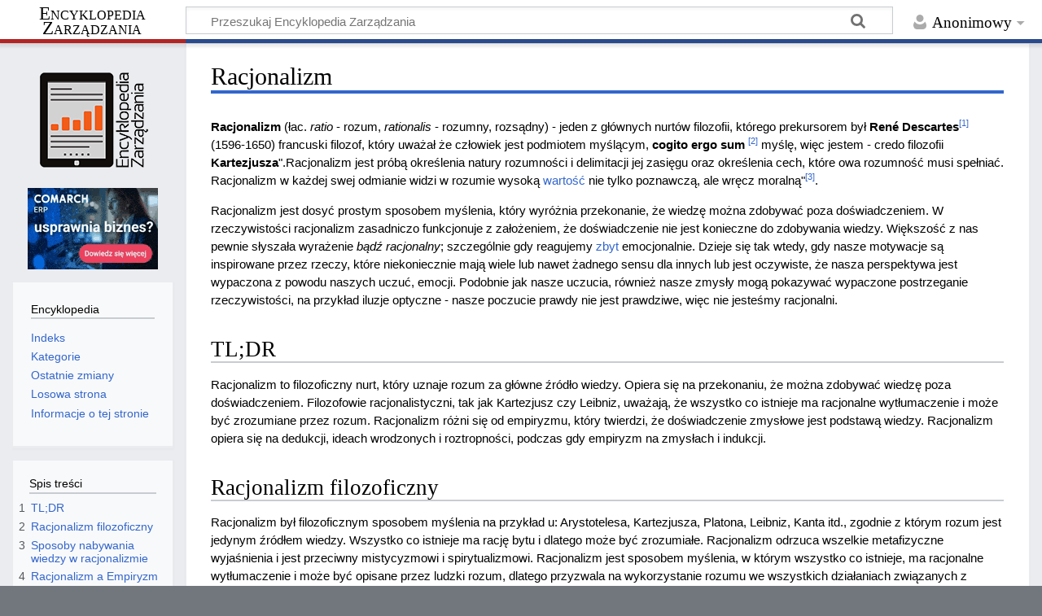

--- FILE ---
content_type: text/html; charset=UTF-8
request_url: https://mfiles.pl/pl/index.php/Racjonalizm
body_size: 9503
content:
<!DOCTYPE html>
<html class="client-nojs" lang="pl" dir="ltr">
<head>
<meta charset="UTF-8"/>
<title>Racjonalizm – Encyklopedia Zarządzania</title>
<script>document.documentElement.className="client-js";RLCONF={"wgBreakFrames":false,"wgSeparatorTransformTable":[",\t."," \t,"],"wgDigitTransformTable":["",""],"wgDefaultDateFormat":"dmy","wgMonthNames":["","styczeń","luty","marzec","kwiecień","maj","czerwiec","lipiec","sierpień","wrzesień","październik","listopad","grudzień"],"wgRequestId":"d2c622f611a3f762e02e4ded","wgCSPNonce":false,"wgCanonicalNamespace":"","wgCanonicalSpecialPageName":false,"wgNamespaceNumber":0,"wgPageName":"Racjonalizm","wgTitle":"Racjonalizm","wgCurRevisionId":213150,"wgRevisionId":213150,"wgArticleId":8491,"wgIsArticle":true,"wgIsRedirect":false,"wgAction":"view","wgUserName":null,"wgUserGroups":["*"],"wgCategories":["Filozofia"],"wgPageContentLanguage":"pl","wgPageContentModel":"wikitext","wgRelevantPageName":"Racjonalizm","wgRelevantArticleId":8491,"wgIsProbablyEditable":false,"wgRelevantPageIsProbablyEditable":false,"wgRestrictionEdit":[],"wgRestrictionMove":[]};RLSTATE={"site.styles":"ready","user.styles":
"ready","user":"ready","user.options":"loading","ext.cite.styles":"ready","skins.timeless":"ready"};RLPAGEMODULES=["ext.cite.ux-enhancements","site","mediawiki.page.ready","mediawiki.toc","skins.timeless.js"];</script>
<script>(RLQ=window.RLQ||[]).push(function(){mw.loader.implement("user.options@12s5i",function($,jQuery,require,module){mw.user.tokens.set({"patrolToken":"+\\","watchToken":"+\\","csrfToken":"+\\"});});});</script>
<link rel="stylesheet" href="/pl/load.php?lang=pl&amp;modules=ext.cite.styles%7Cskins.timeless&amp;only=styles&amp;skin=timeless"/>
<script async="" src="/pl/load.php?lang=pl&amp;modules=startup&amp;only=scripts&amp;raw=1&amp;skin=timeless"></script>
<meta name="ResourceLoaderDynamicStyles" content=""/>
<link rel="stylesheet" href="/pl/load.php?lang=pl&amp;modules=site.styles&amp;only=styles&amp;skin=timeless"/>
<meta name="generator" content="MediaWiki 1.39.4"/>
<meta name="format-detection" content="telephone=no"/>
<meta/>
<meta name="description" content="Racjonalizm to nurt filozofii, który ceni rozum i zdobywanie wiedzy poza doświadczeniem. Pozwala uniknąć emocji i wypaczeń percepcji."/>
<meta name="viewport" content="width=device-width, initial-scale=1.0, user-scalable=yes, minimum-scale=0.25, maximum-scale=5.0"/>
<link rel="icon" href="/favicon.ico"/>
<link rel="search" type="application/opensearchdescription+xml" href="/pl/opensearch_desc.php" title="Encyklopedia Zarządzania (pl)"/>
<link rel="EditURI" type="application/rsd+xml" href="https://mfiles.pl/pl/api.php?action=rsd"/>
<link rel="license" href="https://mfiles.pl/pl/index.php/Encyklopedia_Zarz%C4%85dzania:Prawa_autorskie"/>
<link rel="alternate" type="application/atom+xml" title="Kanał Atom Encyklopedia Zarządzania" href="/pl/index.php?title=Specjalna:Ostatnie_zmiany&amp;feed=atom"/>
<link rel="canonical" href="https://mfiles.pl/pl/index.php/Racjonalizm"/>
<!-- No Head Script -->
</head>
<body class="mediawiki ltr sitedir-ltr mw-hide-empty-elt ns-0 ns-subject page-Racjonalizm rootpage-Racjonalizm skin-timeless action-view skin--responsive"><div id="mw-wrapper"><div id="mw-header-container" class="ts-container"><div id="mw-header" class="ts-inner"><div id="user-tools"><div id="personal"><h2><span>Anonimowy</span></h2><div id="personal-inner" class="dropdown"><div role="navigation" class="mw-portlet" id="p-personal" title="Menu użytkownika" aria-labelledby="p-personal-label"><h3 id="p-personal-label" lang="pl" dir="ltr">Niezalogowany</h3><div class="mw-portlet-body"><ul lang="pl" dir="ltr"><li id="pt-login" class="mw-list-item"><a href="/pl/index.php?title=Specjalna:Zaloguj&amp;returnto=Racjonalizm" title="Zachęcamy do zalogowania się, choć nie jest to obowiązkowe. [o]" accesskey="o"><span>Zaloguj się</span></a></li></ul></div></div></div></div></div><div id="p-logo-text" class="mw-portlet" role="banner"><a id="p-banner" class="mw-wiki-title long" href="/pl/index.php/Strona_g%C5%82%C3%B3wna">Encyklopedia Zarządzania</a></div><div class="mw-portlet" id="p-search"><h3 lang="pl" dir="ltr"><label for="searchInput">Szukaj</label></h3><form action="/pl/index.php" id="searchform"><div id="simpleSearch"><div id="searchInput-container"><input type="search" name="search" placeholder="Przeszukaj Encyklopedia Zarządzania" aria-label="Przeszukaj Encyklopedia Zarządzania" autocapitalize="sentences" title="Przeszukaj Encyklopedia Zarządzania [f]" accesskey="f" id="searchInput"/></div><input type="hidden" value="Specjalna:Szukaj" name="title"/><input class="searchButton mw-fallbackSearchButton" type="submit" name="fulltext" title="Szukaj wprowadzonego tekstu w treści stron" id="mw-searchButton" value="Szukaj"/><input class="searchButton" type="submit" name="go" title="Przejdź do strony o dokładnie takim tytule, o ile istnieje" id="searchButton" value="Przejdź"/></div></form></div></div><div class="visualClear"></div></div><div id="mw-header-hack" class="color-bar"><div class="color-middle-container"><div class="color-middle"></div></div><div class="color-left"></div><div class="color-right"></div></div><div id="mw-header-nav-hack"><div class="color-bar"><div class="color-middle-container"><div class="color-middle"></div></div><div class="color-left"></div><div class="color-right"></div></div></div><div id="menus-cover"></div><div id="mw-content-container" class="ts-container"><div id="mw-content-block" class="ts-inner"><div id="mw-content-wrapper"><div id="mw-content"><div id="content" class="mw-body" role="main"><div class="mw-indicators">
</div>
<h1 id="firstHeading" class="firstHeading mw-first-heading"><span class="mw-page-title-main">Racjonalizm</span></h1><div id="bodyContentOuter"><div id="siteSub">Z Encyklopedia Zarządzania</div><div id="mw-page-header-links"><div class="" id="" aria-labelledby="p-namespaces-label"><h3 id="p-namespaces-label" lang="pl" dir="ltr"></h3><div class=""></div></div><div class="" id="" aria-labelledby="p-more-label"><h3 id="p-more-label" lang="pl" dir="ltr"></h3><div class=""></div></div><div class="" id="" aria-labelledby="p-views-label"><h3 id="p-views-label" lang="pl" dir="ltr"></h3><div class=""></div></div></div><div class="visualClear"></div><div id="bodyContent"><div id="contentSub"></div><div id='comarch_narrow' style='text-align:center;'><a target=_blank href=https://www.erpxt.pl/funkcje/faktura-online/><img src=https://mfiles.pl/plus_images/comarch_160x100.gif alt='Grafika GIF: fakturuj online od 17zł z aplikacją dla firm Comarch ERP XT'></a></div><div id="mw-content-text" class="mw-body-content mw-content-ltr" lang="pl" dir="ltr"><div class="mw-parser-output"><p><b>Racjonalizm</b> (łac. <i>ratio</i> - rozum, <i>rationalis</i> - rozumny, rozsądny) - jeden z głównych nurtów filozofii, którego prekursorem był <b>René Descartes</b><sup id="cite_ref-1" class="reference"><a href="#cite_note-1">&#91;1&#93;</a></sup> (1596-1650) francuski filozof, który uważał że człowiek jest podmiotem myślącym, <b>cogito ergo sum </b><sup id="cite_ref-2" class="reference"><a href="#cite_note-2">&#91;2&#93;</a></sup> myślę, więc jestem - credo filozofii <b>Kartezjusza</b>".Racjonalizm jest próbą określenia natury rozumności i delimitacji jej zasięgu oraz określenia cech, które owa rozumność musi spełniać. Racjonalizm w każdej swej odmianie widzi w rozumie wysoką <a href="/pl/index.php/Warto%C5%9B%C4%87" title="Wartość">wartość</a> nie tylko poznawczą, ale wręcz moralną"<sup id="cite_ref-3" class="reference"><a href="#cite_note-3">&#91;3&#93;</a></sup>.
</p><p>Racjonalizm jest dosyć prostym sposobem myślenia, który wyróżnia przekonanie, że wiedzę można zdobywać poza doświadczeniem. W rzeczywistości racjonalizm zasadniczo funkcjonuje z założeniem, że doświadczenie nie jest konieczne do zdobywania wiedzy. Większość z nas pewnie słyszała wyrażenie <i>bądź racjonalny</i>; szczególnie gdy reagujemy <a href="/pl/index.php/Zbyt" class="mw-redirect" title="Zbyt">zbyt</a> emocjonalnie. Dzieje się tak wtedy, gdy nasze motywacje są inspirowane przez rzeczy, które niekoniecznie mają wiele lub nawet żadnego sensu dla innych lub jest oczywiste, że nasza perspektywa jest wypaczona z powodu naszych uczuć, emocji. Podobnie jak nasze uczucia, również nasze zmysły mogą pokazywać wypaczone postrzeganie rzeczywistości, na przykład iluzje optyczne - nasze poczucie prawdy nie jest prawdziwe, więc nie jesteśmy racjonalni.
</p>
<div id="toc" class="toc" role="navigation" aria-labelledby="mw-toc-heading"><input type="checkbox" role="button" id="toctogglecheckbox" class="toctogglecheckbox" style="display:none" /><div class="toctitle" lang="pl" dir="ltr"><h2 id="mw-toc-heading">Spis treści</h2><span class="toctogglespan"><label class="toctogglelabel" for="toctogglecheckbox"></label></span></div>
<ul>
<li class="toclevel-1 tocsection-1"><a href="#TL;DR"><span class="tocnumber">1</span> <span class="toctext">TL;DR</span></a></li>
<li class="toclevel-1 tocsection-2"><a href="#Racjonalizm_filozoficzny"><span class="tocnumber">2</span> <span class="toctext">Racjonalizm filozoficzny</span></a></li>
<li class="toclevel-1 tocsection-3"><a href="#Sposoby_nabywania_wiedzy_w_racjonalizmie"><span class="tocnumber">3</span> <span class="toctext">Sposoby nabywania wiedzy w racjonalizmie</span></a></li>
<li class="toclevel-1 tocsection-4"><a href="#Racjonalizm_a_Empiryzm"><span class="tocnumber">4</span> <span class="toctext">Racjonalizm a Empiryzm</span></a></li>
<li class="toclevel-1 tocsection-5"><a href="#Przypisy"><span class="tocnumber">5</span> <span class="toctext">Przypisy</span></a></li>
<li class="toclevel-1 tocsection-6"><a href="#Bibliografia"><span class="tocnumber">6</span> <span class="toctext">Bibliografia</span></a></li>
</ul>
</div>

<h2><span id="TL.3BDR"></span><span class="mw-headline" id="TL;DR">TL;DR</span></h2>
<p>Racjonalizm to filozoficzny nurt, który uznaje rozum za główne źródło wiedzy. Opiera się na przekonaniu, że można zdobywać wiedzę poza doświadczeniem. Filozofowie racjonalistyczni, tak jak Kartezjusz czy Leibniz, uważają, że wszystko co istnieje ma racjonalne wytłumaczenie i może być zrozumiane przez rozum. Racjonalizm różni się od empiryzmu, który twierdzi, że doświadczenie zmysłowe jest podstawą wiedzy. Racjonalizm opiera się na dedukcji, ideach wrodzonych i roztropności, podczas gdy empiryzm na zmysłach i indukcji.
</p>
<h2><span class="mw-headline" id="Racjonalizm_filozoficzny">Racjonalizm filozoficzny</span></h2>
<p>Racjonalizm był filozoficznym sposobem myślenia na przykład u: Arystotelesa, Kartezjusza, Platona, Leibniz, Kanta itd., zgodnie z którym rozum jest jedynym źródłem wiedzy. Wszystko co istnieje ma rację bytu i dlatego może być zrozumiałe.
Racjonalizm odrzuca wszelkie metafizyczne wyjaśnienia i jest przeciwny mistycyzmowi i spirytualizmowi. Racjonalizm jest sposobem myślenia, w którym wszystko co istnieje, ma racjonalne wytłumaczenie i może być opisane przez ludzki rozum, dlatego przyzwala na wykorzystanie rozumu we wszystkich działaniach związanych z wiedzą. Racjonalizm jest również postawą umysłu, który ceni lub ufa tylko <b>rozumowaniu</b><sup id="cite_ref-4" class="reference"><a href="#cite_note-4">&#91;4&#93;</a></sup>.
</p><p><br />
</p>
<h2><span class="mw-headline" id="Sposoby_nabywania_wiedzy_w_racjonalizmie">Sposoby nabywania wiedzy w racjonalizmie</span></h2>
<p>W racjonalizmie <a href="/pl/index.php/Wiedza" title="Wiedza">wiedza</a> jest zdobywana na trzy sposoby:
</p>
<ul><li><b>Dedukcja</b> co oznacza stosowanie zasad do wyciągania wniosków. Racjonalizm odnosi się do matematyki i logiki, co oznacza że istnieje obliczone i uzasadnione podejście do wniosków lub prawdy; na przykład znalezienie powierzchni prostokąta, w przypadku każdego prostokąta jest stosowana ta sama <a href="/pl/index.php/Zasada" class="mw-redirect" title="Zasada">zasada</a>.</li>
<li><b>Idee wrodzone</b> to koncepcja, w której rodzimy się z podstawowymi prawdami lub doświadczeniami po innym życiu, z którym się rodzimy, te idee mogą również pochodzić od Boga. Idee wrodzone są również pomysłami z którymi się rodzimy i w pewien sposób kształtują naszą <a href="/pl/index.php/Osobowo%C5%9B%C4%87" title="Osobowość">osobowość</a>.</li>
<li><b>Rozsądek</b>czyli użycie logiki, aby dojść do wniosku. Podczas gdy dedukcja opiera się na zasadach lub formułach w celu znalezienia odpowiedzi, rozum oferuje różne sposoby na wyciągnięcie wniosków lub znalezienie prawdy</li></ul>
<h2><span class="mw-headline" id="Racjonalizm_a_Empiryzm">Racjonalizm a Empiryzm</span></h2>
<p>W historii filozofii od zawsze toczyły się spory o to skąd ostatecznie bierze się nasza ludzka wiedza. Empirycy zawsze twierdzili, że <b>doświadczenie zmysłowe</b> jest ostatecznym punktem wyjścia dla całej naszej wiedzy. Zmysły dostarczają nam wszystkich danych o świecie, bez tego nie byłoby żadnej wiedzy. <a href="/pl/index.php/Percepcja" title="Percepcja">Percepcja</a> rozpoczyna <a href="/pl/index.php/Proces" title="Proces">proces</a>, a z tego procesu pochodzą wszystkie nasze przekonania<sup id="cite_ref-5" class="reference"><a href="#cite_note-5">&#91;5&#93;</a></sup>.
</p><p>Empiryzm<sup id="cite_ref-6" class="reference"><a href="#cite_note-6">&#91;6&#93;</a></sup> posiada ten sens, że tylko doświadczenie rodzi wszystkie nasze przekonania i wiedzę. Naturalne jest, że zmysły (wzrok, słuch, dotyk, zapach i smak) są jedynym źródłem i ostatecznym fundamentem wiary. Nie wszyscy filozofowie są przekonani do tego stwierdzenia. Wydaje się, że mamy pewne przekonania, których nie da się odczytać z doświadczenia zmysłowego ani udowodnić dzięki jakiejś percepcji.
</p><p>Racjonaliści natomiast twierdzą, że ostatecznym punktem wyjścia dla całej wiedzy nie są zmysły, lecz <b>rozum</b>. Twierdzą również, że bez zasad i kategorii dostarczonych przez <b>rozsądek</b>, nie moglibyśmy w żaden sposób zinterpretować naszego doświadczenia zmysłowego, ponieważ mielibyśmy do czynienia z jedynym wielkim niezróżnicowanym wirem wrażeń, zupełnie nic nie znaczącym. Racjonaliści sądzą, że wszystkie nasze racjonalne przekonania oraz cała ludzka wiedza, składają się z pierwszych zasad i wrodzonych koncepcji - rodzimy się z kilkoma podstawowymi pojęciami lub kategoriami w naszych umysłach <i>gotowych do użycia</i>. Racjonalizm funkcjonuje dzięki trzem podstawowym zasadom: <b>dedukcja, idee wrodzone i rozsądek</b><sup id="cite_ref-7" class="reference"><a href="#cite_note-7">&#91;7&#93;</a></sup>.
</p><p>Empiryzm natomiast wykorzystuje sceptycyzm, który odrzuca zasady racjonalizmu oraz uważają, że nasze idee pochodzą wyłącznie z doświadczenia zmysłowego. Empirycy odrzucają pojęcie idei wrodzonych, <b>indukcja</b><sup id="cite_ref-8" class="reference"><a href="#cite_note-8">&#91;8&#93;</a></sup> jest najważniejsza zasadą empiryzmu, podobną do tego, jak istotny jest rozum dla racjonalistów.
</p><p>"W węższym znaczeniu racjonalizm jest przeciwstawiany empiryzmowi: podkreśla poznawczą rolę rozumu, wynosząc ją ponad rolę zmysłów. Przez racjonalizm szeroki natomiast rozumie się taki, który wchłonął empiryzm i podkreśla poznawczą rolę rozumu i zmysłów, przeciwstawiając się wtrętom irracjonalistycznym, nieznajdującym oparcia ani w świadectwie doświadczenia, ani w rozumowaniu"<sup id="cite_ref-9" class="reference"><a href="#cite_note-9">&#91;9&#93;</a></sup>.
</p><p><br />
</p>
<table class="wikitable" style="width:100%; margin:10px; padding-top:10px;">
<tbody><tr>
<td><b>Racjonalizm</b> &#8212; <i>artykuły polecane</i>
</td></tr>
<tr>
<td><span style="padding:5px; margin:5px;"><a href="/pl/index.php/Pragmatyzm" title="Pragmatyzm">Pragmatyzm</a></span> &#8212; <span style="padding:5px; margin:5px;"><a href="/pl/index.php/Psychologia_poznawcza" title="Psychologia poznawcza">Psychologia poznawcza</a></span> &#8212; <span style="padding:5px; margin:5px;"><a href="/pl/index.php/Empatia" title="Empatia">Empatia</a></span> &#8212; <span style="padding:5px; margin:5px;"><a href="/pl/index.php/Hierarchia_warto%C5%9Bci" title="Hierarchia wartości">Hierarchia wartości</a></span> &#8212; <span style="padding:5px; margin:5px;"><a href="/pl/index.php/Nominalizm" title="Nominalizm">Nominalizm</a></span> &#8212; <span style="padding:5px; margin:5px;"><a href="/pl/index.php/Daniel_Kahneman" title="Daniel Kahneman">Daniel Kahneman</a></span> &#8212; <span style="padding:5px; margin:5px;"><a href="/pl/index.php/Metafora_organizacji" title="Metafora organizacji">Metafora organizacji</a></span> &#8212; <span style="padding:5px; margin:5px;"><a href="/pl/index.php/Relatywizm_kulturowy" title="Relatywizm kulturowy">Relatywizm kulturowy</a></span> &#8212; <span style="padding:5px; margin:5px;"><a href="/pl/index.php/Socjalizacja" title="Socjalizacja">Socjalizacja</a></span>
</td></tr></tbody></table>
<h2><span class="mw-headline" id="Przypisy">Przypisy</span></h2>
<div class="mw-references-wrap"><ol class="references">
<li id="cite_note-1"><span class="mw-cite-backlink"><a href="#cite_ref-1">↑</a></span> <span class="reference-text"><i>Kopania J. 2020</i></span>
</li>
<li id="cite_note-2"><span class="mw-cite-backlink"><a href="#cite_ref-2">↑</a></span> <span class="reference-text"><i>Nowik A. 2012, s. 109-115</i></span>
</li>
<li id="cite_note-3"><span class="mw-cite-backlink"><a href="#cite_ref-3">↑</a></span> <span class="reference-text"><i>Stachewicz K. 2009, s. 7</i></span>
</li>
<li id="cite_note-4"><span class="mw-cite-backlink"><a href="#cite_ref-4">↑</a></span> <span class="reference-text"><i>Paź B. 2020, s. 1-8</i></span>
</li>
<li id="cite_note-5"><span class="mw-cite-backlink"><a href="#cite_ref-5">↑</a></span> <span class="reference-text"><i>Markie P. 2017</i></span>
</li>
<li id="cite_note-6"><span class="mw-cite-backlink"><a href="#cite_ref-6">↑</a></span> <span class="reference-text"><i>Carruthers P., Macdonald C. 2015, s. 66-72</i></span>
</li>
<li id="cite_note-7"><span class="mw-cite-backlink"><a href="#cite_ref-7">↑</a></span> <span class="reference-text"><i>Longworth G. 2020, s. 1-5</i></span>
</li>
<li id="cite_note-8"><span class="mw-cite-backlink"><a href="#cite_ref-8">↑</a></span> <span class="reference-text"><i>Encyklopedia PWN, 2020</i></span>
</li>
<li id="cite_note-9"><span class="mw-cite-backlink"><a href="#cite_ref-9">↑</a></span> <span class="reference-text"><i>Jedynak A. 2013, s. 365</i></span>
</li>
</ol></div>
<h2><span class="mw-headline" id="Bibliografia">Bibliografia</span></h2>
<ul><li>Carruthers P., Macdonald C. (2015), <i><a target="_blank" rel="noreferrer noopener" class="external text" href="https://faculty.philosophy.umd.edu/pcarruthers/What%20is%20empiricism.pdf">What is empiricism</a></i>, Aristotelian Society Supplementary Volume, Tom 64</li>
<li>Drozdowicz D. (2014), <i><a target="_blank" rel="noreferrer noopener" class="external text" href="http://otworzksiazke.pl/images/ksiazki/kartezjanski_racjonalizm/kartezjanski_racjonalizm.pdf">Kartezjański racjonalizm zrozumieć Kartezjusza</a></i>, Wydawnictwo Fundacji Humaniora, Poznań</li>
<li>Jedynak A. (2013), <i><a target="_blank" rel="noreferrer noopener" class="external text" href="https://journals.pan.pl/dlibra/publication/108478/edition/94120/content">Przegląd filozoficzny, Ajdukiewicz: granice racjonalizmu</a></i>, Komitet Nauk Filozoficznych PAN; Wydział Filozofii i Socjologii UW, Warszawa, nr 4</li>
<li>Kopania J. (2020), <i><a target="_blank" rel="noreferrer noopener" class="external text" href="http://www.ptta.pl/pef/pdf/k/kartezjusz.pdf">Kartezjusz</a></i>, Polskie Towarzystwo Tomasza z Akwinu, Lublin</li>
<li>Longworth G. (2020), <i><a target="_blank" rel="noreferrer noopener" class="external text" href="https://faculty.philosophy.umd.edu/pcarruthers/What%20is%20empiricism.pdf">Rationalism and Empricism</a></i>, University of Warwick</li>
<li>Markie P. (2017), <i><a target="_blank" rel="noreferrer noopener" class="external text" href="https://plato.stanford.edu/entries/rationalism-empiricism">Rationalism vs Empiricism</a></i>, Stanford Encyclopedia of Philosophy</li>
<li>Nowik A. (2012), <i>Kartezjańskie sformułowanie cogito ergo sum</i>, UKSW, Warszawa</li>
<li>Paź B. (2020), <i><a target="_blank" rel="noreferrer noopener" class="external text" href="http://www.ptta.pl/pef/pdf/r/racjonalizm.pdf">Racjonalizm</a></i>, Polskie Towarzystwo Tomasza z Akwinu, Lublin</li>
<li>PWN (2011), <i>Encyklopedia Powszechna PWN</i>, PWN, Warszawa</li>
<li>Stachewicz K. (2009), <i><a target="_blank" rel="noreferrer noopener" class="external text" href="https://pressto.amu.edu.pl/index.php/fc/article/view/1808/1778">Kilka uwag o racjonalności. Wprowadzenie</a></i>, Osoba i racjonalność, Uniwersytet im. Adama Mickiewicza, Poznań</li></ul>
<p><br />
</p>
<p align="right"><b>Autor:</b> Monika Kozłowska</p>
<p><br />
</p>
<!-- 
NewPP limit report
Cached time: 20250918144320
Cache expiry: 86400
Reduced expiry: false
Complications: [show‐toc]
CPU time usage: 0.024 seconds
Real time usage: 0.027 seconds
Preprocessor visited node count: 199/1000000
Post‐expand include size: 1434/2097152 bytes
Template argument size: 845/2097152 bytes
Highest expansion depth: 5/100
Expensive parser function count: 0/100
Unstrip recursion depth: 0/20
Unstrip post‐expand size: 4460/5000000 bytes
-->
<!--
Transclusion expansion time report (%,ms,calls,template)
100.00%   10.295      1 -total
 44.57%    4.589      1 Szablon:Infobox5
 18.83%    1.938      9 Szablon:I5link
 18.29%    1.883      1 Szablon:A
-->

<!-- Saved in parser cache with key mfilespl:pcache:idhash:8491-0!canonical and timestamp 20250918144320 and revision id 213150.
 -->
</div></div><div class="printfooter">
Źródło: „<a dir="ltr" href="https://mfiles.pl/pl/index.php?title=Racjonalizm&amp;oldid=213150">https://mfiles.pl/pl/index.php?title=Racjonalizm&amp;oldid=213150</a>”</div>
<div class="visualClear"></div></div></div></div></div><div id="content-bottom-stuff"><div id="catlinks" class="catlinks" data-mw="interface"><div id="mw-normal-catlinks" class="mw-normal-catlinks"><a href="/pl/index.php/Specjalna:Kategorie" title="Specjalna:Kategorie">Kategoria</a>: <ul><li><a href="/pl/index.php/Kategoria:Filozofia" title="Kategoria:Filozofia">Filozofia</a></li></ul></div></div></div></div><div id="mw-site-navigation"><div id="p-logo" class="mw-portlet" role="banner"><a class="mw-wiki-logo fallback" href="/pl/index.php/Strona_g%C5%82%C3%B3wna" title="Strona główna"></a></div>
<style>
    .toc { border: 0; }
    //.tocnumber { display: none; }
    .toctogglelabel { display: none; }
    @media ( max-width: 1099px ) { #toc_main { display: none; } #comarch { display:none; } #comarch_narrow { display:inline; } }
    @media ( min-width: 1100px ) { #toc_main { display: block; } #comarch { display: block; } #comarch_narrow { display:none; }}
</style>
<div id='comarch' style='text-align:center;'><a target=_blank href=https://www.comarch.pl/erp/sztuczna-inteligencja-w-firmie/?utm_source=mfiles&utm_medium=banner><img src=https://mfiles.pl/plus_images/comarch_160x100.gif alt='Grafika GIF: fakturuj online od 17zł z aplikacją dla firm Comarch ERP XT'></a>
					
					</div><div id="site-navigation" class="sidebar-chunk"><h2><span>Nawigacja</span></h2><div class="sidebar-inner"><div role="navigation" class="mw-portlet" id="p-Encyklopedia" aria-labelledby="p-Encyklopedia-label"><h3 id="p-Encyklopedia-label" lang="pl" dir="ltr">Encyklopedia</h3><div class="mw-portlet-body"><ul lang="pl" dir="ltr"><li id="n-Indeks" class="mw-list-item"><a href="/pl/index.php/Specjalna:Wszystkie_strony"><span>Indeks</span></a></li><li id="n-Kategorie" class="mw-list-item"><a href="/pl/index.php/Kategoria:Main"><span>Kategorie</span></a></li><li id="n-Ostatnie-zmiany" class="mw-list-item"><a href="/pl/index.php/Specjalna:Ostatnie_zmiany"><span>Ostatnie zmiany</span></a></li><li id="n-randompage" class="mw-list-item"><a href="/pl/index.php/Specjalna:Losowa_strona" title="Załaduj losową stronę [x]" accesskey="x"><span>Losowa strona</span></a></li><li id="n-Informacje-o-tej-stronie" class="mw-list-item"><a href="https://mfiles.pl/pl/index.php?title=Racjonalizm&amp;action=info" target="_blank"><span>Informacje o tej stronie</span></a></li></ul></div></div></div></div>
<div id="toc_main" class="sidebar-chunk" style="padding:0;">
    <div id="toc_sidebar_holder">
    </div>
</div><div id="site-tools" class="sidebar-chunk"><h2><span>Narzędzia wiki</span></h2><div class="sidebar-inner"><div class="" id="" aria-labelledby="p-tb-label"><h3 id="p-tb-label" lang="pl" dir="ltr"></h3><div class=""></div></div></div></div></div><div id="mw-related-navigation"><div id="catlinks-sidebar" class="sidebar-chunk"><h2><span>Kategorie</span></h2><div class="sidebar-inner"><div id="sidebar-normal-catlinks" class="mw-normal-catlinks"><div role="navigation" class="mw-portlet" id="p-normal-catlinks" aria-labelledby="p-normal-catlinks-label"><h3 id="p-normal-catlinks-label" lang="pl" dir="ltr">Kategorie</h3><div class="mw-portlet-body"><ul><li><a href="/pl/index.php/Kategoria:Filozofia" title="Kategoria:Filozofia">Filozofia</a></li></ul></div></div></div></div></div></div><div class="visualClear"></div></div></div><div id="mw-footer-container" class="mw-footer-container ts-container"><div id="mw-footer" class="mw-footer ts-inner" role="contentinfo" lang="pl" dir="ltr"><ul id="footer-icons"><li id="footer-copyrightico" class="footer-icons"><a href="https://mfiles.pl/pl/index.php/Encyklopedia_Zarz%C4%85dzania:Prawa_autorskie" target="_blank"><img src="/pl/resources/assets/licenses/cc-by-sa.png" alt="CC BY-SA Uznanie autorstwa na tych samych warunkach" width="88" height="31" loading="lazy"/></a></li><li id="footer-poweredbyico" class="footer-icons"><a href="https://www.mediawiki.org/" target="_blank"><img src="/pl/resources/assets/poweredby_mediawiki_88x31.png" alt="Powered by MediaWiki" srcset="/pl/resources/assets/poweredby_mediawiki_132x47.png 1.5x, /pl/resources/assets/poweredby_mediawiki_176x62.png 2x" width="88" height="31" loading="lazy"/></a></li></ul><div id="footer-list"><ul id="footer-info"><li id="footer-info-lastmod"> Tę stronę ostatnio edytowano 12 sty 2024, 16:06.</li><li id="footer-info-copyright">Treść udostępniana na licencji <a class="external" href="https://mfiles.pl/pl/index.php/Encyklopedia_Zarz%C4%85dzania:Prawa_autorskie">CC BY-SA Uznanie autorstwa na tych samych warunkach</a>, jeśli nie podano inaczej.</li></ul><ul id="footer-places"><li id="footer-places-privacy"><a href="/pl/index.php/Encyklopedia_Zarz%C4%85dzania:Polityka_prywatno%C5%9Bci">Polityka prywatności</a></li><li id="footer-places-about"><a href="/pl/index.php/Encyklopedia_Zarz%C4%85dzania:O_Encyklopedia_Zarz%C4%85dzania">O Encyklopedia Zarządzania</a></li><li id="footer-places-disclaimer"><a href="/pl/index.php/Encyklopedia_Zarz%C4%85dzania:Informacje_prawne">Informacje prawne</a></li></ul></div><div class="visualClear"></div></div></div></div>

<script type='text/javascript'>
    var titleElement = document.createElement('h3');
    titleElement.textContent = 'Spis treści';
    titleElement.style.width = '80%';
    titleElement.style.margin = 'auto';
    titleElement.style.paddingTop = '20px';

    var toc = document.getElementById('toc');
    var toc_holder = document.getElementById('toc_sidebar_holder');
    var frag = document.createDocumentFragment();
    if(toc && toc_holder){
        toc.parentNode.removeChild(toc);
	toc_holder.appendChild(titleElement);
        toc_holder.appendChild(toc);
        }
</script>
<script>window._sp_.loadPrivacyManagerModal(881160)</script>
<script>(RLQ=window.RLQ||[]).push(function(){mw.config.set({"wgPageParseReport":{"limitreport":{"cputime":"0.024","walltime":"0.027","ppvisitednodes":{"value":199,"limit":1000000},"postexpandincludesize":{"value":1434,"limit":2097152},"templateargumentsize":{"value":845,"limit":2097152},"expansiondepth":{"value":5,"limit":100},"expensivefunctioncount":{"value":0,"limit":100},"unstrip-depth":{"value":0,"limit":20},"unstrip-size":{"value":4460,"limit":5000000},"timingprofile":["100.00%   10.295      1 -total"," 44.57%    4.589      1 Szablon:Infobox5"," 18.83%    1.938      9 Szablon:I5link"," 18.29%    1.883      1 Szablon:A"]},"cachereport":{"timestamp":"20250918144320","ttl":86400,"transientcontent":false}}});});</script>

<!-- Google tag (gtag.js) 1-->
<script async src="https://www.googletagmanager.com/gtag/js?id=G-L3V14NGZ0X"></script>
<script>
  window.dataLayer = window.dataLayer || [];
  function gtag(){dataLayer.push(arguments);}
  gtag('js', new Date());

  gtag('config', 'G-L3V14NGZ0X');
</script>

<!-- Google tag (gtag.js) 1-->
<script async src="https://www.googletagmanager.com/gtag/js?id=G-L3V14NGZ0X"></script>
<script>
  window.dataLayer = window.dataLayer || [];
  function gtag(){dataLayer.push(arguments);}
  gtag('js', new Date());

  gtag('config', 'G-L3V14NGZ0X');
</script>

<script>(RLQ=window.RLQ||[]).push(function(){mw.config.set({"wgBackendResponseTime":166});});</script>
</body>
<!-- Cached 20250918144320 -->
</html>